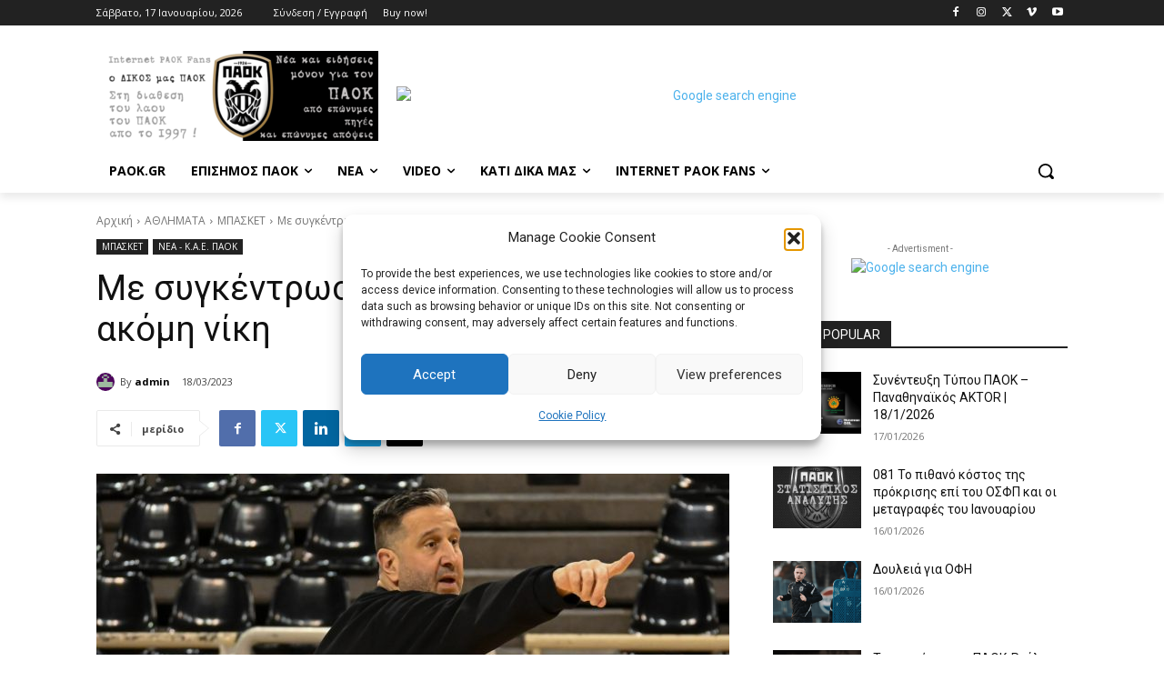

--- FILE ---
content_type: text/html; charset=utf-8
request_url: https://www.google.com/recaptcha/api2/aframe
body_size: 268
content:
<!DOCTYPE HTML><html><head><meta http-equiv="content-type" content="text/html; charset=UTF-8"></head><body><script nonce="PgYXnv_2eG096uVq9F8P-A">/** Anti-fraud and anti-abuse applications only. See google.com/recaptcha */ try{var clients={'sodar':'https://pagead2.googlesyndication.com/pagead/sodar?'};window.addEventListener("message",function(a){try{if(a.source===window.parent){var b=JSON.parse(a.data);var c=clients[b['id']];if(c){var d=document.createElement('img');d.src=c+b['params']+'&rc='+(localStorage.getItem("rc::a")?sessionStorage.getItem("rc::b"):"");window.document.body.appendChild(d);sessionStorage.setItem("rc::e",parseInt(sessionStorage.getItem("rc::e")||0)+1);localStorage.setItem("rc::h",'1768646094740');}}}catch(b){}});window.parent.postMessage("_grecaptcha_ready", "*");}catch(b){}</script></body></html>